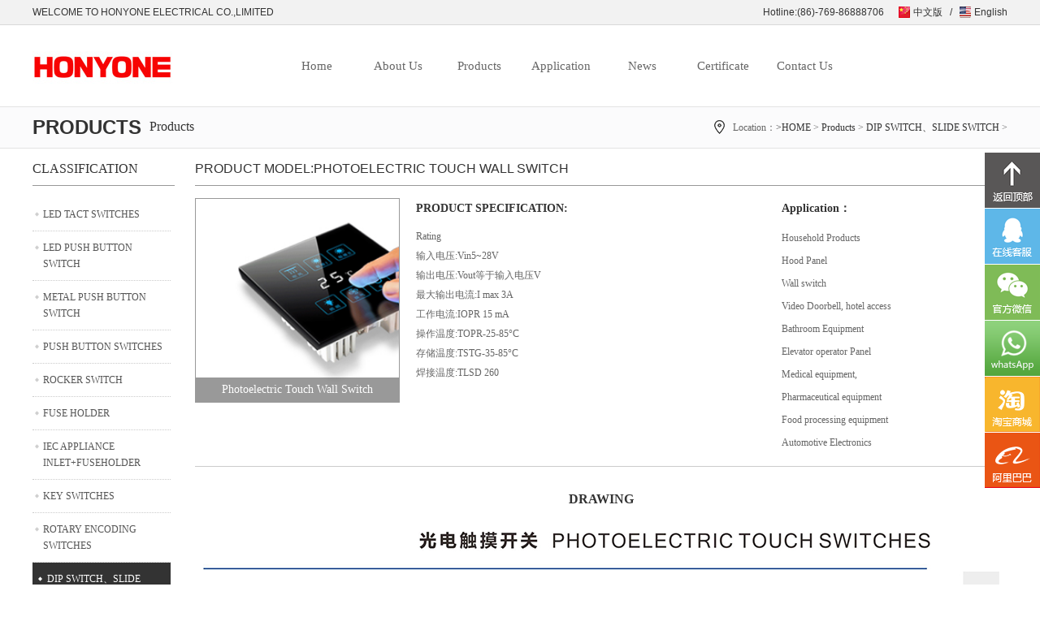

--- FILE ---
content_type: text/html
request_url: http://www.honyone.com/en/products/show_1068.html
body_size: 4936
content:
<!DOCTYPE html PUBLIC "-//W3C//DTD XHTML 1.0 Transitional//EN" "http://www.w3.org/TR/xhtml1/DTD/xhtml1-transitional.dtd">
<html xmlns="http://www.w3.org/1999/xhtml">
<head>
<meta http-equiv="Content-Type" content="text/html; charset=utf-8" />
<title>HONYONE，PHOTOELECTRIC  TOUCH  SWITCH，HONYONE PHOTOELECTRIC  TOUCH  SWITCH</title>
<meta name="keywords" content="HONYONE，PHOTOELECTRIC  TOUCH  SWITCH，HONYONE PHOTOELECTRIC  TOUCH  SWITCH,C5"  />
<meta name="description" content="Honyone  Precision Electronics Co., Ltd. has accumulated more than 20 years of switch manufacturing experience, professional customization, with light touch switch, with light button switch, metal button switch, rocker switch, fuse holder All products have passed UL.VDE.CQC quality certification, the group includes Huizhou Hongyuan Electric Appliance Co., Ltd. (production base), Hong Kong Honyone International Limited, its own mold manufacturing department, injection department, Metal stamping Department, assembly testing Department, product laboratory department, employees exceed 300 people, with a number of patents at home and abroad" /><link href="../css/css.css" rel="stylesheet" type="text/css" />
<link href="../css/kefu.css" rel="stylesheet" type="text/css" />

<!--二级导航-->
<link href="../css/daohang.css" rel="stylesheet" type="text/css" />
<script type="text/javascript" src="../js/jquery.min.js"></script>
<script type="text/javascript" src="../js/slide.js"></script>
<!--二级导航-->

<style type="text/css">
<!--
-->
</style>

















<!-- honyone.com Baidu tongji analytics -->
<script>
var _hmt = _hmt || [];
(function() {
var hm = document.createElement("script");
hm.src = "https://hm.baidu.com/hm.js?1e71659c4a4a843f97ed31f12a6d42eb";
var s = document.getElementsByTagName("script")[0];
s.parentNode.insertBefore(hm, s);
})();
</script>

















</head>

<body topmargin="0" oncontextmenu="return false" ondragstart="return false" onselectstart ="return false" onselect="document.selection.empty()" oncopy="document.selection.empty()" onbeforecopy="return false" onmouseup="document.selection.empty()" >
<div id="top0">
    <div class="cen">
      <span style="float:left">WELCOME TO HONYONE ELECTRICAL CO.,LIMITED</span>
      <span style="float:right">Hotline:(86)-769-86888706&nbsp;&nbsp;&nbsp;&nbsp;&nbsp;&nbsp;<a href="/">中文版</a>&nbsp;&nbsp;/&nbsp;&nbsp;<a href="../../en/home/index.html">English</a></span>
    </div>
</div>
<div id="top">
<div id="menu">
    <ul id="nav">
    <li class="mainlevel" id="mainlevel_01"><a href="../home/index.html" class="m1">Home</a></li>
    
    <li class="mainlevel" id="mainlevel_02"><a href="../about/index.html" class="m2">About Us</a>
      <ul id="sub_02">
      			<li><a title="Company Profile" href="../about/aboutus.html"><span style=" position:relative;">Company Profile</span></a></li>
				<li><a title="COPRATE CULTURE" href="../about/culture.html"><span style=" position:relative;">COPRATE CULTURE</span></a></li>
				<li><a title="Development" href="../about/development.html"><span style=" position:relative;">Development</span></a></li>
				<li><a title="Promotional video" href="../about/video.html"><span style=" position:relative;">Promotional video</span></a></li>
		        <li><a href="../factory/index.html"><span style=" position:relative;">Factory</span></a></li>
      </ul>
    </li>
    
    
    <li class="mainlevel" id="mainlevel_03"><a href="../products/index.html" class="m3">Products</a>
      <ul id="sub_03">
      			<li><a href="../products/class_7_1.html"><span style=" position:relative;">LED TACT SWITCHES</span></a></li>
				<li><a href="../products/class_6_1.html"><span style=" position:relative;">LED PUSH BUTTON SWITCH</span></a></li>
				<li><a href="../products/class_5_1.html"><span style=" position:relative;">METAL PUSH BUTTON SWITCH</span></a></li>
				<li><a href="../products/class_1_1.html"><span style=" position:relative;">PUSH BUTTON SWITCHES</span></a></li>
				<li><a href="../products/class_3_1.html"><span style=" position:relative;">ROCKER SWITCH</span></a></li>
				<li><a href="../products/class_8_1.html"><span style=" position:relative;">FUSE HOLDER</span></a></li>
				<li><a href="../products/class_13_1.html"><span style=" position:relative;">IEC APPLIANCE INLET+FUSEHOLDER</span></a></li>
				<li><a href="../products/class_14_1.html"><span style=" position:relative;">KEY SWITCHES</span></a></li>
				<li><a href="../products/class_4_1.html"><span style=" position:relative;">ROTARY ENCODING SWITCHES</span></a></li>
				<li><a href="../products/class_2_1.html"><span style=" position:relative;">DIP SWITCH、SLIDE SWITCH</span></a></li>
				<li><a href="../products/class_11_1.html"><span style=" position:relative;">MICRO SWITCHES</span></a></li>
				<li><a href="../products/class_12_1.html"><span style=" position:relative;">TOGGLE SWITCHES</span></a></li>
		      </ul>
    </li>
    

    <li class="mainlevel" id="mainlevel_04"><a href="../application/index.html" class="m4">Application</a>
      <ul id="sub_04">
      			<li><a title="NEW ENERGY VEHICLES AND ELECTRIC MOPED VEHICLES" href="../application/xinnenyuanqichehezidongzhuliche.html"><span style=" position:relative;">NEW ENERGY VEHICLES AND ELECTRIC MOPED VEHICLES</span></a><i></i></li>
				<li><a title="Electronic control handle for construction machinery" href="../application/gongchengjixiediankongshoubing.html"><span style=" position:relative;">Electronic control handle for construction machinery</span></a><i></i></li>
				<li><a title="ENERGY STORAGE SYSTEM AND OUTDOOR POWER SUPPLY" href="../application/guangfuhechunenshebei.html"><span style=" position:relative;">ENERGY STORAGE SYSTEM AND OUTDOOR POWER SUPPLY</span></a><i></i></li>
				<li><a title="MEDICAL APPLICATIONS" href="../application/yiliaoshebeikaiguan.html"><span style=" position:relative;">MEDICAL APPLICATIONS</span></a><i></i></li>
				<li><a title="HOUSEHOLD ELECTRICAL APPLIANCE" href="../application/jiayongdianqi.html"><span style=" position:relative;">HOUSEHOLD ELECTRICAL APPLIANCE</span></a><i></i></li>
				<li><a title="TEACHING RECORDING BROADCASTING SYSTEM" href="../application/Teaching.html"><span style=" position:relative;">TEACHING RECORDING BROADCASTING SYSTEM</span></a><i></i></li>
				<li><a title="AOTOMATIC AND ROBOT" href="../application/zidonghuayujiqiren.html"><span style=" position:relative;">AOTOMATIC AND ROBOT</span></a><i></i></li>
				<li><a title="STAGE LIGHTING AND AUDIO" href="../application/Stage Lighting and audio.html"><span style=" position:relative;">STAGE LIGHTING AND AUDIO</span></a><i></i></li>
				<li><a title="LARGE-SCREEN VIDEO CONROLLER" href="../application/ LARGE SCREEN.html"><span style=" position:relative;">LARGE-SCREEN VIDEO CONROLLER</span></a><i></i></li>
				<li><a title="UAV CONTROL SYSTEM" href="../application/UAV.html"><span style=" position:relative;">UAV CONTROL SYSTEM</span></a><i></i></li>
				<li><a title="AEROSPACE ELECTRONICS " href="../application/Aerospace Electronics.html"><span style=" position:relative;">AEROSPACE ELECTRONICS </span></a><i></i></li>
				<li><a title="RAIL TRANSIT" href="../application/Rail.html"><span style=" position:relative;">RAIL TRANSIT</span></a><i></i></li>
				<li><a title="SHIP YACHT" href="../application/ SHIP.html"><span style=" position:relative;">SHIP YACHT</span></a><i></i></li>
		      </ul>
    </li>
    
         
    <li class="mainlevel" id="mainlevel_05"><a href="../news/index.html" class="m5">News</a>
      <ul id="sub_05">
      			<li><a href="../news/index_1_1.html"><span style=" position:relative;">Company news</span></a></li>
				<li><a href="../news/index_2_1.html"><span style=" position:relative;">Industry information</span></a></li>
		      </ul>
    </li>
    
    <li class="mainlevel" id="mainlevel_06"><a href="../certificate/index.html" class="m6">Certificate</a>
      <ul id="sub_06">
        		<li><a href="../certificate/index_1_1.html"><span style=" position:relative;">Qualification</span></a></li>
				<li><a href="../certificate/index_2_1.html"><span style=" position:relative;">Patent certificate</span></a></li>
		      </ul>
    </li>
        
    <li class="mainlevel" id="mainlevel_08"><a href="../contact/index.html" class="m8">Contact Us</a>
      <ul id="sub_08">
        		<li><a title="Contact" href="../contact/contact.html"><span style=" position:relative;">Contact</span></a></li>
		      </ul>
    </li>
    <!--
    <li class="yuyan"><a href="/">CHINESE</a></li>
    -->
   	<div class="clear"></div>
</ul>
</div>
</div>


<div id="k72">
  <div class="cen">
    <div class="wz_left">
      <div class="left_title_yw">Products</div>
      <div class="left_title_zw">Products</div>
    </div>
    <div class="wz_right">Location：<a href="/">>HOME</a>&nbsp;>&nbsp;<a href="../products/index.html">Products</a>&nbsp;>&nbsp;<a href='../products/class_2_1.html'>DIP SWITCH、SLIDE SWITCH</a> > </div>
  </div>
</div>

<div id="ny">
  <div class="ny_left">
    <div class="left_title_zw">CLASSIFICATION</div>
      <ul>
        		<li><a href="../products/class_7_1.html" >LED TACT SWITCHES</a></li>
				<li><a href="../products/class_6_1.html" >LED PUSH BUTTON SWITCH</a></li>
				<li><a href="../products/class_5_1.html" >METAL PUSH BUTTON SWITCH</a></li>
				<li><a href="../products/class_1_1.html" >PUSH BUTTON SWITCHES</a></li>
				<li><a href="../products/class_3_1.html" >ROCKER SWITCH</a></li>
				<li><a href="../products/class_8_1.html" >FUSE HOLDER</a></li>
				<li><a href="../products/class_13_1.html" >IEC APPLIANCE INLET+FUSEHOLDER</a></li>
				<li><a href="../products/class_14_1.html" >KEY SWITCHES</a></li>
				<li><a href="../products/class_4_1.html" >ROTARY ENCODING SWITCHES</a></li>
				<li><a href="../products/class_2_1.html" class='aaa'>DIP SWITCH、SLIDE SWITCH</a></li>
				<li><a href="../products/class_11_1.html" >MICRO SWITCHES</a></li>
				<li><a href="../products/class_12_1.html" >TOGGLE SWITCHES</a></li>
		      </ul>      
  </div>
  
  <div class="ny_right" style="padding-bottom:20px; padding-top:15px;">
    <div class="cpny_t">PRODUCT MODEL:Photoelectric Touch Wall Switch</div>  
    <div class="cpny_left"><img src="../../wl_upload/products/1533956038.jpg" width="230" height="230" /><div class="mz">Photoelectric Touch Wall Switch</div></div> 
    <div class="cpny_right">
      <div class="guige">PRODUCT SPECIFICATION:</div>
      <div class="guige_text">
        <div>Rating</div>
<div>输入电压:Vin5~28V</div>
<div>输出电压:Vout等于输入电压V</div>
<div>最大输出电流:I max 3A</div>
<div>工作电流:IOPR 15 mA</div>
<div>操作温度:TOPR-25-85°C</div>
<div>存储温度:TSTG-35-85°C</div>
<div>焊接温度:TLSD 260</div>
      </div>
    </div>
    <div class="cpny_right" style="width:278px; float:right;">
    <div class="guige">Application：</div>
    <div>Household Products</div>
<div>Hood Panel</div>
<div>Wall switch</div>
<div>Video Doorbell, hotel access</div>
<div>Bathroom Equipment</div>
<div>Elevator operator Panel</div>
<div>Medical equipment,</div>
<div>Pharmaceutical equipment</div>
<div>Food processing equipment</div>
<div>Automotive Electronics</div>
</div>
    <div class="clr"></div>
    <div class="cpny_cen">
      <div class="cpny_cen_t">DRAWING</div>
      <div style="text-align:center;"><img src="http://www.honyone.com/wl_upload/UploadFile/20180811100828_10544.jpg" alt="" border="0" style="text-align:start;" /></div>
      <div class="clr"></div>
      
    </div>
    <div class="cpny_cen">
      <div class="cpny_cen_t">ORDER CODING DIAGRAM</div>
            <div class="clr"></div>
    </div>
  </div>
  <div class="clr"></div>
</div>

<div id="k5">
  <div class="cen">
    <div class="f1">      <div class="f_text"><span style=" font-size:14px; font-weight:normal;">Hotline:</span><br />(86)-769-86888706</div>
      <div class="f_box">
        <div class="b_1"><a href="https://shop387053815.taobao.com/" target="_blank">TaoBao</a></div>
        <div class="b_2"><a href="https://honyone.1688.com/" target="_blank">Alibaba</a></div>
        <div class="b_3"><a href="http://www.globalsources.com/honyone.co" target="_blank">Global Sources</a></div>
        <div class="clr"></div>
      </div>
      <div class="f_box2">WeChat</div>
      <div class="f_box3">WhatsApp</div>
      <div class="clr"></div>
    </div>
    <div class="f2">
      <div class="f_t">MENU</div>
      <ul>
        <li><a href="../home/index.html">HOME</a></li>
        <li><a href="../about/index.html">ABOUT US</a></li>
        <li><a href="../products/index.html">PRODUCTS</a></li>
        <li><a href="../application/index.html">APPLICATION</a></li>
        <li><a href="../news/index.html">NEWS</a></li>
        <li><a href="../certificate/index.html">CERTIFICATE</a></li>
        <li><a href="../contact/index.html">CONTACT US</a></li>
        <div class="clr"></div>
      </ul>
    </div>
    <div class="f2">
      <div class="f_t">PRODUCTS</div>
      <ul>
      			<li><a href="../products/class_7_1.html">LED TACT SWITCHES</a></li>
				<li><a href="../products/class_6_1.html">LED PUSH BUTTON SWITCH</a></li>
				<li><a href="../products/class_5_1.html">METAL PUSH BUTTON SWITCH</a></li>
				<li><a href="../products/class_1_1.html">PUSH BUTTON SWITCHES</a></li>
				<li><a href="../products/class_3_1.html">ROCKER SWITCH</a></li>
				<li><a href="../products/class_8_1.html">FUSE HOLDER</a></li>
				<li><a href="../products/class_13_1.html">IEC APPLIANCE INLET+FUSEHOLDER</a></li>
				<li><a href="../products/class_14_1.html">KEY SWITCHES</a></li>
				<li><a href="../products/class_4_1.html">ROTARY ENCODING SWITCHES</a></li>
				<li><a href="../products/class_2_1.html">DIP SWITCH、SLIDE SWITCH</a></li>
				<li><a href="../products/class_11_1.html">MICRO SWITCHES</a></li>
				<li><a href="../products/class_12_1.html">TOGGLE SWITCHES</a></li>
		        <div class="clr"></div>
      </ul>
    </div>
    <div class="f3">
      <div class="f_t">NEWS</div>
      <ul>
              <li>2024-07-03<br /><a title="HONYONE Invitation to Shanghai Electronics Fair in Munich, July 2024" href="../news/show_53.html">HONYONE Invitation to Shanghai Electronics Fair in Munich, J...</a></li>
                <li>2024-05-17<br /><a title="HONYONE new stainless steel waterproof rocker switches released" href="../news/show_52.html">HONYONE new stainless steel waterproof rocker switches relea...</a></li>
                <li>2024-04-02<br /><a title="Meet with us at AsiaWorld-Expo,Hong Kong SAR" href="../news/show_51.html">Meet with us at AsiaWorld-Expo,Hong Kong SAR</a></li>
                <li>2024-01-31<br /><a title="Holiday Announcement of 2024 Spring Festival" href="../news/show_50.html">Holiday Announcement of 2024 Spring Festival</a></li>
                <li>2024-01-29<br /><a title="HONYONE PAM 20A High current dual waterproof metal switch provides security for your equipment" href="../news/show_49.html">HONYONE PAM 20A High current dual waterproof metal switch pr...</a></li>
                <li>2023-11-24<br /><a title="Honyone pushbutton switches used in musical instrument equipment." href="../news/show_48.html">Honyone pushbutton switches used in musical instrument equip...</a></li>
                <div class="clr"></div>
      </ul>
    </div>
    <div class="clr"></div>
  </div>
</div>

<div id="k6">
  <div class="cen">
    <div class="left"><a target="_blank" title="51la网站统计" href="https://v6.51.la/land/KWHf8E3iXecgkbH5"><img src="http://www.honyone.com/cn/images/1-2.png"></a ><span style="float:left">LINKS:</span><u><a href="https://www.nkkswitches.com.cn/" target="_blank">NKK SWITCH</a></u> <u><a href="http://WWW.CANAL.COM.TW" target="_blank">CANAL SWITCH</a></u></div>
    <div class="right">HONYONE ELECTRICAL CO.,LTD&nbsp; ALL RIGHTS RESERVED： <img src="http://www.honyone.com/cn/images/batb.png" width="15" height="17" title="" align="" /> <a href="http://beian.miit.gov.cn" target="_blank">粤ICP备2024280825号</a> <a href="http://beian.miit.gov.cn" rel="noreferrer" target="_blank">粤公网安备44190002008026</a></div>
    <div class="clr"></div>
  </div>
</div>

<!--kefu-->

<div class="gr_kefu">
	<ul>
		<li class="kf5">
			<a href="javascript:goTop();" class="sidetop"><img src="../images/kf_5.png" /></a>
		</li>
		<li class="kf1">

			<div class="sidebox"><u></u>

				<div class="kf_qq">
                        <div class="kf_1"></div>
                        <div class="kf_2">
                                                    <a target="_blank" href="http://wpa.qq.com/msgrd?v=3&uin=2850136890&site=qq&menu=yes" rel="nofollow">Richard</a>
						                            <a target="_blank" href="http://wpa.qq.com/msgrd?v=3&uin=2850136893&site=qq&menu=yes" rel="nofollow">Vicky</a>
						                                          <div class="clr"></div>
                        </div>   
                        <div class="kf_3"></div>            

			  </div>
			</div>

		</li>

		<li class="kf2">
			<a href="javascript:void(0);">
				<div class="sidebox"><u></u>

					<div class="kf_wx">

						<img width="228" height="228" src="../images/ewm.jpg" /></div>
				</div>
			</a>
		</li>
        <li class="kf6">
			<a href="javascript:void(0);">
				<div class="sidebox"><u></u>

					<div class="kf_whats">

						</div>
				</div>
			</a>
		</li>
		<li class="kf3">
			<a href="https://shop387053815.taobao.com/" target="_blank">
				<div class="sidebox sidebox3"><u></u><span>TaoBao</span></div>
			</a>
		</li>
		<li class="kf4">
			<a href="https://honyone.1688.com/" target="_blank">
				<div class="sidebox"><u></u><span>Alibaba</span></div>
			</a>
		</li>

	</ul>
</div>

















<!-- honyone.com Baidu tongji analytics -->
<script>
var _hmt = _hmt || [];
(function() {
var hm = document.createElement("script");
hm.src = "https://hm.baidu.com/hm.js?1e71659c4a4a843f97ed31f12a6d42eb";
var s = document.getElementsByTagName("script")[0];
s.parentNode.insertBefore(hm, s);
})();
</script>

















<script charset="UTF-8" id="LA_COLLECT" src="//sdk.51.la/js-sdk-pro.min.js"></script>
<script>LA.init({id:"KWHf8E3iXecgkbH5",ck:"KWHf8E3iXecgkbH5"})</script>
<script type="text/javascript">
	$(document).ready(function() {
		$(".gr_kefu .kf4,.gr_kefu .kf3").hover(function() {
			$(this).find(".sidebox").stop().animate({
				"width": "180px"
			}, 160);
			$(this).find(".sidebox3").stop().animate({
				"width": "180px"
			}, 160);
		}, function() {
			$(this).find(".sidebox").stop().animate({
				"width": "68px"
			}, 160);
		});
		$('.gr_kefu .kf6').hover(function() {
			$(this).find('.kf_whats').fadeIn();
		}, function() {
			$(this).find('.kf_whats').fadeOut();
		});
		$('.gr_kefu .kf2').hover(function() {
			$(this).find('.kf_wx').fadeIn();
		}, function() {
			$(this).find('.kf_wx').fadeOut();
		});
		$('.gr_kefu .kf1').hover(function() {
			$(this).find('.kf_qq').fadeIn();
		}, function() {
			$(this).find('.kf_qq').fadeOut();
		});
	});
	//回到顶部
	function goTop() {
		$('html,body').animate({
			'scrollTop': 0
		}, 600);
	}
</script>
<!--kefu-->


<script type=text/javascript src=//s.union.360.cn/274016.js async defer></script>
</body>
</html>


--- FILE ---
content_type: text/css
request_url: http://www.honyone.com/en/css/css.css
body_size: 4377
content:
@charset "utf-8";
body {
	font-family: Arial, Helvetica, sans-serif;
	font-size: 12px;
	line-height: 1.5;
	padding: 0px;
	margin-top: 0px;
	margin-right: auto;
	margin-bottom: 0px;
	margin-left: auto;
	background-color: #FFF;
	height: auto;
	min-width:1200px;
}
*{
    -webkit-touch-callout: none;
	-webkit-user-select: none;
	-khtml-user-select: none;
    -moz-user-select: none;
    -ms-user-select: none;
    user-select: none;
}
.clr {
	clear: both;
}
.clr2 {
	clear: both;
	border-bottom-width: 1px;
	border-bottom-style: solid;
	border-bottom-color: #999;
	height: 20px;
	margin-bottom: 30px;
}
a {
	text-decoration: none;
	color: #666;
}
a:hover {
	color: #333333;
}

p, dd, dt, dl, li, ul {
	font-size: 12px;
	font-weight: normal;
	font-variant: normal;
	margin: 0px;
	padding: 0px;
	list-style-type: none;
}
#top0 {
	height: 30px;
	width: 100%;
	background-color: #f2f2f2;
	font-size:12px;
	line-height:30px;
	color:#333333;
	border-bottom:1px solid #d9d9d9;
}


#top0 a:first-child {
	color: #333333;
	height:26px;
	background-image: url(../images/cn01.jpg);
	background-repeat:no-repeat;
	background-position:center left;
	padding-left:18px;
	padding-right:3px;
}

#top0 a:nth-child(2) {
	color: #333333;
	height:26px;
	background-image: url(../images/en01.jpg);
	background-repeat:no-repeat;
	background-position:center left;
	padding-left:18px;
	margin-left:3px;
}

#top0 a:hover {
	text-decoration:underline;
}




#top {
	height: 100px;
	width: 100%;
	border-bottom-width: 1px;
	border-bottom-style: solid;
	border-bottom-color: #e3e3e3;
}

#menu {
	height: 100px;
	width: 1200px;
	margin-right: auto;
	margin-left: auto;
	background-image: url(../images/index_02.jpg);
	background-repeat: no-repeat;
	background-position: left center;
}
#banner {
	height: 550px;
	width: 100%;
}
.cen {
	clear: both;
	height: auto;
	width: 1200px;
	margin-right: auto;
	margin-left: auto;
}

#k1 {
	height: auto;
	width: 100%;
	background-color: #fcfdfd;
	background-image: url(../images/x.jpg);
	background-repeat: repeat-x;
	background-position: bottom;
}

.cen2 {
	clear: both;
	height: auto;
	width: 1200px;
	margin-right: auto;
	margin-left: auto;
	border-right-width: 1px;
	border-right-style: solid;
	border-right-color: #e3e3e3;
	position: relative;
}
#k1 .cen2 .ben {
	height: 148px;
	width: 299px;
	border-bottom-width: 1px;
	border-left-width: 1px;
	border-bottom-style: solid;
	border-left-style: solid;
	border-bottom-color: #e3e3e3;
	border-left-color: #e3e3e3;
	float: left;
}
#k1 .cen2 .ben img  {
	border-top-style: none;
	border-right-style: none;
	border-bottom-style: none;
	border-left-style: none;
	display: block;
	height: 148px;
	width: 299px;
}

#ben_more {
	position:absolute;
	left:50%;
	width:140px;
	height:35px;
	z-index:1001;
	bottom: -18px;
	margin-left: -70px;
	background-color: #FDFDFD;
	border: 1px solid #e3e3e4;
	font-family: "微软雅黑";
	font-size: 12px;
	line-height: 35px;
	text-align: center;
}
#k1 .cen2 #ben_more a {
	display: block;
	color: #9b9b9b;
}
#k1 .cen2 #ben_more a:hover {
	color: #666;
}
#k2 {
	height: 376px;
	width: 1200px;
	padding-top: 70px;
	margin-right: auto;
	margin-left: auto;
	padding-bottom: 50px;
}
#k2 .lingyu {
	float: left;
	width: 433px;
	height: 376px;
	font-family: "微软雅黑";
}
.title {
	height: 50px;
	width: 100%;
	padding-bottom: 30px;
}
.title .t_en {
	font-family: Arial, Helvetica, sans-serif;
	font-size: 28px;
	line-height: 28px;
	font-weight: bold;
	height: 28px;
	width: 100%;
	text-transform: uppercase;
	color: #333333;
}
.title .t_cn {
	font-family: "微软雅黑";
	font-size: 16px;
	line-height: 18px;
	color: #333;
	padding-top: 4px;
	height: 18px;
	width: 100%;
}
#k2 .lingyu ul {
	height: 278px;
	overflow: hidden;
}
#k2 .lingyu ul li {
	height: 32px;
	width: 216px;
	float: left;
	font-size: 14px;
	line-height: 32px;
	overflow: hidden;
}
#k2 .lingyu ul li a {
	background-image: url(../images/dian.png);
	background-repeat: no-repeat;
	background-position: left 14px;
	display: block;
	text-indent: 13px;
}
#k2 .lingyu ul li a:hover {
	background-image: url(../images/dian_a.png);
	text-indent: 18px;
	background-position: 5px 14px;
}
#sy_more {
	width: 85px;
	height: 18px;
	font-size: 12px;
	line-height: 18px;
}
#sy_more a {
	color: #999;
}
#sy_more a:hover {
	color: #666;
}
#k3 {
	height: 287px;
	width: 00100%;

	padding-top: 50px;
	padding-bottom: 50px;
	margin-right: auto;
	margin-left: auto;
	background-color: #fcfdfd;
	font-family: "微软雅黑";
}
#k3 .cen .shipin {
	height: 287px;
	width: 431px;
	float: left;
	padding-right: 35px;
}
#k3 .cen .shipin img {
	width:100%;
	height:100%;
	object-fit: cover;
}
#k3 .cen .xinwen {
	height: 287px;
	width: 734px;
	float: left;
}
#k3 .cen .xinwen ul {
}
#k3 .cen .xinwen ul li {
	font-size: 14px;
	line-height: 34px;
	height: 34px;
	width: 734px;
	border-bottom-width: 1px;
	border-bottom-style: dashed;
	border-bottom-color: #eee;
}
#k3 .cen .xinwen ul li #xw_left {
	height: 34px;
	width: 604px;
	float: left;
	overflow: hidden;
}
#k3 .cen .xinwen ul li #xw_left a:hover {
	padding-left: 5px;
}

#k3 .cen .xinwen ul li #xw_right {
	float: right;
	width: 120px;
	height: 34px;
	text-align: right;
	color: #CCC;
}
#k4 {
	height: auto;
	width: 1218px;
	margin-right: auto;
	margin-left: auto;
	padding-top: 50px;
	padding-bottom: 50px;
}
#k4 .hidden {
	width: 1218px;
	overflow: hidden;
}
	.hidden{ display: none;}
	.logo{
	width: 1218px;
	height: auto;
	overflow: hidden;
	text-align: left;
	background:#fff;
	margin-right: auto;
	margin-left: auto;
}
	.logo ul.list{overflow: hidden;}
	.logo ul.list li{
	height: 91px;
	width: 154px;
	border: 3px solid #f5f5f5;
	float: left;
	margin: 7px;
}
.logo ul.list li:hover {
	border: 3px solid #333333;
}

	.logo ul.list li img{
	width: 98%;
	height: 98%;
	padding: 1%;
}
.logo ul.list li:hover img {
	width: 100%;
	height: 100%;
	padding: 0px;
}


	.logo ul.list p{text-align: center;padding: 10px;}
#k5 {
	background-color: #393939;
	width: 100%;
	height: auto;
	min-height:245px;
	padding-top: 30px;
	padding-bottom: 30px;
	font-family: "微软雅黑";
	border-top-width: 1px;
	border-top-style: solid;
	border-top-color: #e3e3e4;
}
#k5 .cen {
    display: flex;
}


#k5 .cen .f1 {
	float: left;
	height: auto;
	width: 455px;
	background-image: url(../images/about_08.jpg);
	background-repeat: no-repeat;
	background-position: 270px 0px;
}
#k5 .cen .f1 .f_text {
	height: 40px;
	font-size: 16px;
	line-height: 20px;
	color: #ffffff;
	background-image: url(../images/about_12.jpg);
	background-repeat: no-repeat;
	background-position: left top;
	padding-left: 50px;
	padding-top: 15px;
	padding-bottom: 20px;
	font-weight: bold;
}
#k5 .cen .f1 .f_box {
	width: 270px;
	height: auto;
	float: left;
}
#k5 .cen .f1 .f_box .b_1  {
	height: 38px;
	width: 235px;
	border: 1px solid #fff;
	margin-bottom: 9px;
	float: left;
	background-image: url(../images/about_21.png);
	background-repeat: no-repeat;
	background-position: 208px center;
	font-size: 14px;
	line-height: 38px;
	background-color:#fff;
}
#k5 .cen .f1 .f_box .b_1:hover {
	height: 38px;
	width: 235px;
	margin-bottom: 9px;
	float: left;
	font-size: 14px;
	line-height: 38px;
}

#k5 .cen .f1 .f_box .b_1 a  {
	display: block;
	color: #666;
	padding-left: 48px;
	background-image: url(../images/about_17.png);
	background-repeat: no-repeat;
	background-position: left center;
}
#k5 .cen .f1 .f_box .b_1 a:hover {
	color: #0061ab;
	font-weight:bold;
}
#k5 .cen .f1 .f_box .b_2  {
	height: 38px;
	width: 235px;
	border: 1px solid #fff;
	margin-bottom: 9px;
	float: left;
	background-image: url(../images/about_21.png);
	background-repeat: no-repeat;
	background-position: 208px center;
	font-size: 14px;
	line-height: 38px;
	background-color:#fff;
}
#k5 .cen .f1 .f_box .b_2:hover {
	height: 38px;
	width: 235px;
	margin-bottom: 9px;
	float: left;
	font-size: 14px;
	line-height: 38px;
}

#k5 .cen .f1 .f_box .b_2 a  {
	display: block;
	color: #666;
	padding-left: 48px;
	background-image: url(../images/about_26.png);
	background-repeat: no-repeat;
	background-position: left center;
}
#k5 .cen .f1 .f_box .b_2 a:hover {
	display: block;
	color: #0061ab;
	font-weight:bold;
}
#k5 .cen .f1 .f_box .b_3  {
	height: 38px;
	width: 235px;
	border: 1px solid #fff;
	margin-bottom: 9px;
	float: left;
	background-image: url(../images/about_21.png);
	background-repeat: no-repeat;
	background-position: 208px center;
	font-size: 14px;
	line-height: 38px;
	background-color:#fff;
}
#k5 .cen .f1 .f_box .b_3:hover {
	height: 38px;
	width: 235px;
	margin-bottom: 9px;
	float: left;
	font-size: 14px;
	line-height: 38px;
}

#k5 .cen .f1 .f_box .b_3 a  {
	display: block;
	color: #666;
	padding-left: 48px;
	background-image: url(../images/about_28.png);
	background-repeat: no-repeat;
	background-position: left center;
}
#k5 .cen .f1 .f_box .b_3 a:hover {
	display: block;
	color: #0061ab;
	font-weight:bold;
}
#k5 .cen .f1 .f_box2 {
    float: left;
    width: 160px;
    font-size: 12px;
    background-image: url(../images/gfwx.jpg);
    background-repeat: no-repeat;
    background-position: center top;
    padding-top: 95px;
    padding-bottom: 10px;
    margin-top: 20px;
    color: #fff;
    text-align: center;
}
#k5 .cen .f1 .f_box3 {
    float: left;
    width: 160px;
    font-size: 12px;
    background-image: url(../images/whatsApp.jpg);
    background-repeat: no-repeat;
    background-position: center top;
    padding-top: 95px;
    color: #fff;
    text-align: center;
}
#k5 .cen .f2 {
	float: left;
	height: auto;
	width: 160px;
	background-image: url(../images/about_10.png);
	background-repeat: repeat-y;
	background-position: left top;
	padding-left: 40px;
}
#k5 .cen .f_t  {
	height: 40px;
	width: 100%;
	font-size: 16px;
	line-height: 40px;
	color: #fff;
	padding-top: 3px;
	font-weight: bold;
}
#k5 .cen .f2 ul {
	padding-bottom: 10px;
}
#k5 .cen .f2 ul li {
	height: 24px;
	width: 100%;
	font-size: 12px;
	line-height: 24px;
	float: left;
	overflow: hidden;
}
#k5 .cen .f2 ul li a {
	color: #fff;
	background-image: url(../images/about_32.jpg);
	background-repeat: no-repeat;
	background-position: left 12px;
	text-indent: 7px;
	display: block;
}

#k5 .cen .f3 {
	float: left;
	height: auto;
	width: 305px;
	background-image: url(../images/about_10.png);
	background-repeat: repeat-y;
	background-position: left top;
	padding-left: 40px;
}
#k5 .cen .f3 ul {
}
#k5 .cen .f3 ul li {
	height: 48px;
	width: 100%;
	float: left;
	overflow: hidden;
	color: #fff;
	font-size: 12px;
	line-height: 24px;
}
#k5 .cen .f3 ul li a {
	color: #fff;
}
#k5 a:hover {
	color: #ffffff;
	text-decoration:underline;
}








#k6 {
	height: auto;
	width: 100%;
	background-color: #222;
}
#k6 a {
	color: #fff;
}
#k6 a:hover {
	color: #fff;
	text-decoration: underline;
}

#k6 .cen .left {
	width: 40%;
	float: left;
	height: auto;
	font-size: 12px;
	line-height: 24px;
	color: #fff;
	padding-top: 13px;
	padding-bottom: 13px;
}
#k6 .cen .right {
	font-size: 12px;
	line-height: 25px;
	color: #fff;
	float: right;
	height: auto;
	width: 60%;
	padding-top: 13px;
	padding-bottom: 13px;
	text-align: right;
}
#k6 .cen .left a {
	width: auto;
	float: left;
	padding-right: 15px;
}
#banner2 {
	background-image: url(../images/001.jpg);
	height: 250px;
	width: 100%;
	background-repeat: no-repeat;
	background-position: center center;
}
#k7 {
	height: 60px;
	width: 100%;
	background-color: #fbfbfc;
	border-bottom-width: 1px;
	border-bottom-style: solid;
	border-bottom-color: #e3e3e4;
	font-family: "微软雅黑";
	font-size: 12px;
	line-height: 60px;
	color: #666;
}
#k7 .cen .wz_left {
	background-image: url(../images/about_05.jpg);
	background-repeat: no-repeat;
	background-position: left center;
	float: left;
	height: 60px;
	width: auto;
	padding-left: 25px;
	line-height: 60px;
}
#k7 .cen .wz_left a {
	color: #333;
}
#k7 .cen .wz_left a:hover {
	text-decoration: underline;
}
#k7 .cen .wz_right {
	float: right;
	height: 60px;
	width: auto;
}
#k7 .cen .wz_right a {
	color: #666;
}
#k7 .cen .wz_right a:hover {
	color: #666;
	text-decoration: underline;
}

#k72 {
	height: 30px;
	width: 100%;
	background-color: #fbfbfc;
	border-bottom-width: 1px;
	border-bottom-style: solid;
	border-bottom-color: #e3e3e4;
	font-family: "微软雅黑";
	font-size: 12px;
	line-height: 60px;
	color: #666;
	padding-top: 10px;
	padding-bottom: 10px;
}
#k72 .wz_left  {
	float: left;
	height: 30px;
	width: 500px;
	line-height: 60px;
}
#k72 .wz_left .left_title_yw  {
	font-family: Arial, Helvetica, sans-serif;
	font-size: 24px;
	line-height: 30px;
	color: #333333;
	height: 30px;
	width: auto;
	text-transform: uppercase;
	font-weight: bold;
	float: left;
}
#k72 .wz_left .left_title_zw  {
	font-family: "微软雅黑";
	font-size: 16px;
	line-height: 20px;
	color: #333;
	height: 20px;
	width: 150px;
	float: left;
	padding-top: 4px;
	padding-left: 10px;
}
#k72 .wz_left a  {
	color: #333;
}
#k72 .wz_left a:hover {
	text-decoration: underline;
}
#k72 .wz_right  {
	float: right;
	background-image: url(../images/about_05.jpg);
	background-repeat: no-repeat;
	background-position: left center;
	height: 30px;
	width: auto;
	padding-left: 25px;
	line-height: 30px;
}
#k72 .wz_right a  {
	color: #333;
}
#k72 .wz_right a:hover {
	color: #666;
	text-decoration: underline;
}



#ny {
	height: auto;
	width: 1200px;
	margin-right: auto;
	margin-left: auto;
	font-family: "微软雅黑";
}
#ny .ny_left {
	float: left;
	width: 175px;
	height: auto;
	background-color: #FFF;
	flex:1;
	padding-bottom: 20px;
}
#ny .ny_left .left_title_yw {
	font-family: Arial, Helvetica, sans-serif;
	font-size: 22px;
	line-height: 22px;
	color: #333333;
	height: auto;
	width: 100%;
	text-transform: uppercase;
	font-weight: bold;
	padding-top: 4px;
	padding-bottom: 4px;
}
#ny .ny_left .left_title_zw {
	font-family: "微软雅黑";
	font-size: 16px;
	line-height: 20px;
	color: #333;
	height: 20px;
	width: 100%;
	padding-bottom: 10px;
	padding-top: 15px;
	border-bottom-width: 1px;
	border-bottom-style: solid;
	border-bottom-color: #999;
}
#ny .ny_left ul {
	padding-top: 15px;
	width: 170px;
}
#ny .ny_left ul li {
	font-family: "微软雅黑";
	font-size: 12px;
}
#ny .ny_left ul li a {
	display: block;
	background-image: url(../images/dian.png);
	background-repeat: no-repeat;
	background-position: 3px 17px;
	padding-left: 13px;
	color: #555;
	border-bottom-width: 1px;
	border-bottom-style: dotted;
	border-bottom-color: #CBCBCB;
	line-height: 20px;
	padding-top: 10px;
	padding-bottom: 10px;
}
#ny .ny_left ul li a:hover {
	display: block;
	background-image: url(../images/dian_a2.png);
	background-repeat: no-repeat;
	background-position: 7px 17px;
	padding-left: 18px;
	color: #FFF;
	background-color: #333333;
	border-bottom-width: 1px;
	border-bottom-style: solid;
	border-bottom-color: #333333;
}
#ny .ny_left ul li .aaa {
	display: block;
	background-image: url(../images/dian_a2.png);
	background-repeat: no-repeat;
	background-position: 7px 17px;
	padding-left: 18px;
	color: #FFF;
	background-color: #333333;
	border-bottom-width: 1px;
	border-bottom-style: solid;
	border-bottom-color: #333333;
}


#ny .ny_left2 {
	width: 1200px;
	height: auto;
	margin-right: auto;
	margin-left: auto;
	padding-top: 35px;
}
#ny .ny_left2 ul {
	text-align: center;
}
#ny .ny_left2 ul li {
	height: 20px;
	font-family: "微软雅黑";
	font-size: 16px;
	line-height: 20px;
	display: inline-block;
	width: auto;
	padding-right: 30px;
	padding-left: 30px;
	border-left-width: 1px;
	border-left-style: dotted;
	border-left-color: #CCC;
	margin-bottom: 20px;
}
#ny .ny_left2 ul li:first-child {
	height: 20px;
	font-family: "微软雅黑";
	font-size: 16px;
	line-height: 20px;
	display: inline-block;
	width: auto;
	padding-right: 30px;
	padding-left: 30px;
	border-left-width: 1px;
	border-left-style: none;
	border-left-color: #CCC;
}

#ny .ny_left2 ul li a {
	display: block;
	color: #555;
}
#ny .ny_left2 ul li a:hover {
	display: block;
	color: #333333;
}
#ny .ny_left2 ul li .aaa {
	display: block;
	color: #333333;
}

#ny .ny_right {
	float: right;
	height: auto;
	width: 1000px;
	background-color: #FFF;
	overflow: hidden;
	font-family: "微软雅黑";
	font-size: 12px;
	line-height: 28px;
	color: #666;
	padding-top: 25px;
	padding-bottom: 25px;
	padding-left: 25px;
}

#ny .ny_right img {
	width: e-xpression(this.width > 1000 ? 1000: true);
	max-width: 1000px;
	height: auto;
	text-align: center;
}

#ny .ny_right2 {
	height: auto;
	width: 1200px;
	background-color: #FFF;
	overflow: hidden;
	font-family: "微软雅黑";
	font-size: 14px;
	line-height: 28px;
	color: #666;
	margin-right: auto;
	margin-left: auto;
	padding-top: 20px;
	padding-bottom: 20px;
}
#ny .ny_right2 img {
	width: e-xpression(this.width > 1200 ? 1200: true);
	max-width: 1200px;
	height: auto;
	text-align: center;
}
#ny .ny_right2 .ny_t {
	width: 100%;
	height: 35px;
	font-size: 16px;
	line-height: 16px;
	font-weight: bold;
	color: #666;
	text-align: center;
}
#ny .ny_right2 .gcxs {
	width: 100%;
	padding-bottom: 20px;
}
#ny .ny_right2 .gcxs li {
	margin-right: 20px;
	margin-bottom: 15px;
	height: 315px;
	width: 380px;
	padding: 0px;
	border-top-style: none;
	border-right-style: none;
	border-bottom-style: none;
	border-left-style: none;
	float: left;
}

#ny .ny_right2 .gcxs .pic {
	height: 265px;
	width: 360px;
	float: left;
	padding: 9px;
	border: 1px solid #E3E3E3;
}
#ny .ny_right2 .gcxs .pic:hover {
	height: 275px;
	width: 370px;
	float: left;
	padding: 4px;
	border: 1px solid #E3E3E3;
}
#ny .ny_right2 .gcxs .pic img {
	height: 100%;
	width: 100%;
}
#ny .ny_right2 .gcxs li .bt {
	height: 30px;
	width: 100%;
	float: left;
	font-size: 14px;
	line-height: 30px;
	color: #666;
	text-align: center;
}

#ny2 {
	height: auto;
	width: 100%;
	padding-top: 10px;
	padding-bottom: 10px;
}

#ny .cpli  {
	height: auto;
	width: 25%;
	position: relative;
	background-color: #CCC;
	float: left;
	box-sizing:border-box;
	-moz-box-sizing:border-box; /* Firefox */
	-webkit-box-sizing:border-box; /* Safari */
	border: 6px solid #FFF;
}
#ny .cpli img  {
	height: auto;
	width: 100%;
	box-sizing:border-box;
	-moz-box-sizing:border-box; /* Firefox */
	-webkit-box-sizing:border-box; /* Safari */
}
#ny   .cpli #mz{
	position:absolute;
	left:0px;
	width:100%;
	height:40px;
	z-index:1001;
	bottom: 0px;
	font-size: 16px;
	line-height: 40px;
	color: #333;
	text-align: center;
	background-color: #F2F2F2;
	font-weight: bold;
	box-sizing:border-box;
	-moz-box-sizing:border-box; /* Firefox */
	-webkit-box-sizing:border-box; /* Safari */
	border: 1px solid #CCC;
}
#ny .cpli:hover #mz {
	position:absolute;
	left:0px;
	width:100%;
	height:40px;
	z-index:1001;
	bottom: 0px;
	font-size: 16px;
	line-height: 40px;
	color: #891900;
	text-align: center;
	background-color: #F2F2F2;
}



#ny .ny_right #cp_t {
	height: 70px;
	width: 100%;
	background-image: url(../images/cp1.jpg);
	background-repeat: no-repeat;
	background-position: 6px center;
	border-bottom-width: 1px;
	border-bottom-style: solid;
	border-bottom-color: #999;
}

#ny .ny_right #cp_t .cp_t_zw {
	height: 16px;
	padding-left: 70px;
	line-height: 16px;
	color: #666;
	font-size: 16px;
	padding-top: 15px;
}

#ny .ny_right #cp_t .cp_t_yw {
	height: 20px;
	padding-left: 70px;
	line-height: 20px;
	color: #666;
	font-size: 20px;
	padding-top: 5px;
	font-family: Arial, Helvetica, sans-serif;
	text-transform: uppercase;
}
#ny .ny_right #cp_t0 {
	height: 20px;
	width: 100%;
	border-bottom-width: 1px;
	border-bottom-style: solid;
	border-bottom-color: #999;
	padding-bottom: 10px;
}
#ny .ny_right #cp_t0 .cp_t_zw {
	height: 16px;
	line-height: 16px;
	color: #666;
	font-size: 16px;
	padding-top: 15px;
}
#ny .ny_right #cp_t0 .cp_t_yw {
	height: 20px;
	line-height: 20px;
	color: #333;
	font-size: 16px;
	font-family: Arial, Helvetica, sans-serif;
	text-transform: uppercase;
}

#ny .ny_right .t2{
	background-image: url(../images/cp2.jpg)!important;
	background-position: 6px!important;
}
#ny .ny_right .t3{
	background-image: url(../images/cp3.jpg)!important;
	background-position: 0px!important;
}
#ny .ny_right .t4{
	background-image: url(../images/cp4.jpg)!important;
	background-position: 15px!important;
}
#ny .ny_right .t5{
	background-image: url(../images/cp5.jpg)!important;
	background-position: 6px!important;
}
#ny .ny_right .t6{
	background-image: url(../images/cp6.jpg)!important;
	background-position: 6px!important;
}
#ny .ny_right .t7{
	background-image: url(../images/cp7.jpg)!important;
	background-position: -5px!important;
}
#ny .ny_right .t8{
	background-image: url(../images/cp8.jpg)!important;
	background-position: 6px!important;
}

#ny .ny_right .cp {
	padding-top: 15px;
	padding-bottom: 20px;
}
#ny .ny_right .cp li {
	float: left;
	height: 230px;
	width: 230px;
	position: relative;
	margin-right: 15px;
	margin-bottom: 15px;
	border: 1px solid #CCC;
}
#ny .ny_right .cp li .pic {
	height: 230px;
	width: 230px;
}

#ny .ny_right .cp li .pic img {
	height: 100%;
	width: 100%;
	border-top-style: none;
	border-right-style: none;
	border-bottom-style: none;
	border-left-style: none;
}
#ny .ny_right .cp li .name {
	width: 230px;
	height: 24px;
	color: #333;
	text-align: center;
	font-size: 13px;
	line-height: 24px;
	position: absolute;
	bottom: 0px;
	background:rgba(0, 0, 0, 0.1) none repeat scroll 0 0 !important;/*实现FF背景透明，文字不透明*/
	filter:Alpha(opacity=40);
}
#ny .ny_right .cp li:hover .name {
	color: #891900;
	text-align: center;
	position: absolute;
	bottom: 0px;
	background:rgba(0, 0, 0, 0.1) none repeat scroll 0 0 !important;/*实现FF背景透明，文字不透明*/
}

#ny .ny_right .cpny_t {
	height: 20px;
	line-height: 20px;
	color: #333;
	font-size: 16px;
	font-family: Arial, Helvetica, sans-serif;
	text-transform: uppercase;
	width: 100%;
	border-bottom-width: 1px;
	border-bottom-style: solid;
	border-bottom-color: #999;
	padding-top: 0px;
	padding-bottom: 10px;
	margin-bottom: 15px;
}

#ny .ny_right .cpny_left {
	float: left;
	height: 250px;
	width: 250px;
	border: 1px solid #999;
	position: relative;
}
#ny .ny_right .cpny_left .mz {
	height: 30px;
	width: 250px;
	position: absolute;
	bottom: 0px;
	background:rgba(0, 0, 0, 0.4) none repeat scroll 0 0 !important;/*实现FF背景透明，文字不透明*/
	filter:Alpha(opacity=40);
	line-height: 30px;
	color: #FFF;
	text-align: center;
	font-size: 14px;
}

#ny .ny_right .cpny_left img {
	height: 250px;
	width: 250px;
}
#ny .ny_right .cpny_right {
	height: auto;
	width: 430px;
	float: left;
	padding-left: 20px;
}
#ny .ny_right .cpny_right .guige {
	width: 100%;
	height: 35px;
	font-size: 14px;
	line-height: 25px;
	color: #333;
	font-weight: bold;
}
#ny .ny_right .cpny_right .guige_text {
	font-size: 12px;
	line-height: 24px;
	height: auto;
	width: 100%;
}
#ny .ny_right .cpny_cen {
	padding-top: 15px;
	border-top-width: 1px;
	border-top-style: solid;
	border-top-color: #CCC;
	margin-top: 15px;
}
#ny .ny_right .cpny_cen .cpny_cen_t {
	height: 50px;
	width: 100%;
	font-size: 16px;
	line-height: 50px;
	font-weight: bold;
	padding-bottom: 15px;
	text-align: center;
	color: #333;
}
#ny .ny_right .cpny_cen .tbxz  {
	height: 37px;
	width: 100%;
	font-size: 12px;
	font-weight: normal;
	text-align: right;
	padding-bottom: 20px;
	padding-top: 20px;
}
#ny .ny_right .cpny_cen .tbxz a  {
	background-image: url(../images/xz.png);
	background-repeat: no-repeat;
	background-position: 3px center;
	display: block;
	width: 175px;
	float: right;
	height: 35px;
	line-height: 35px;
	border: 1px solid #CCC;
	text-align: left;
	text-indent: 35px;
	color: #666;
	font-weight: bold;
}
#ny .ny_right .cpny_cen .tbxz a:hover {
	background-image: url(../images/xz.png);
	background-repeat: no-repeat;
	background-position: 3px center;
	display: block;
	width: 195px;
	float: right;
	height: 35px;
	line-height: 35px;
	border: 1px solid #999;
	text-align: left;
	text-indent: 35px;
	color: #333;
	font-weight: bold;
}




#ny .ny_right .lyny_t {
	height: 40px;
	line-height: 30px;
	color: #666;
	font-size: 20px;
	font-family: "微软雅黑";
	width: 100%;
	border-bottom-width: 1px;
	border-bottom-style: solid;
	border-bottom-color: #999;
}
#ny .ny_right2 .lingyu {
	width: 100%;
}
#ny .ny_right2 .lingyu li {
	float: left;
	height: 150px;
	width: 1200px;
	padding-bottom: 20px;
}
#ny .ny_right2 .lingyu li .news_p {
	float: left;
	height: 150px;
	width: 230px;
}
#ny .ny_right2 .lingyu li .news_p img {
	height: 150px;
	width: 230px;
	border-top-style: none;
	border-right-style: none;
	border-bottom-style: none;
	border-left-style: none;
}
#ny .ny_right2 .lingyu li .news_bt {
	width: 930px;
	padding-left: 20px;
	float: left;
	height: 16px;
	font-size: 16px;
	line-height: 16px;
	color: #333;
	transition:0.3s;
	overflow: hidden;
	padding-right: 20px;
	padding-top: 10px;
	padding-bottom: 8px;
}
#ny .ny_right2 .lingyu li .news_bt a {
	color: #666;
}
#ny .ny_right2 .lingyu li .news_bt a:hover {
	color: #666;
	font-weight: bold;
}
#ny .ny_right2 .lingyu li .news_time {
	width: 930px;
	padding-left: 20px;
	float: left;
	height: 12px;
	font-family: "微软雅黑";
	font-size: 12px;
	line-height: 12px;
	color: #333333;
	padding-right: 20px;
	padding-bottom: 5px;
}
#ny .ny_right2 .lingyu li .news_jj {
	width: 930px;
	padding-left: 20px;
	float: left;
	height: 88px;
	font-family: "微软雅黑";
	font-size: 12px;
	line-height: 22px;
	color: #999;
	transition:0.3s;
	overflow: hidden;
	padding-right: 20px;
	padding-top: 5px;
}
#ny .ny_right2 .lingyu li .news_jj a {
	color: #999;
}
#ny .ny_right2 .lingyu li .news_jj a:hover {
	color: #888;
}
#ny .ny_right2 .lingyu .news {
	line-height: 40px;
	font-size: 14px;
	height: 40px;
	padding: 0px;
	margin: 0px;
	border-top-width: 1px;
	border-top-style: dashed;
	border-top-color: #E3E3E3;
}
#ny .ny_right2 .lingyu .news a {
	display: block;
}
#neiye_fanye {
	text-align: center;
	font-size: 14px;
	line-height: 40px;
	height: 40px;
	width: 928px;
	color: #666666;
	float: left;
	background-color: #FBFBFC;
	font-family: "微软雅黑";
	margin-top: 25px;
	border: 1px solid #E3E3E3;
}
#neiye_fanye a {
	color: #666666;
}
#neiye_fanye a:hover {
	text-decoration: underline;
}


#next {
	font-size: 14px;
	line-height: 40px;
	height: 40px;
	width: 100%;
	text-align: center;
	clear: both;
	color: #666666;
}
#next a {
	color: #787878;
}
#next a:hover {
	text-decoration: underline;
}


#fanhui {
	text-align: center;
	background-color: #e6e6e6;
	line-height: 40px;
	height: 40px;
	color: #666666;
	font-size: 14px;
	clear: both;
}
#fanhui a {
	color: #666666;
}
#fanhui a:hover {
	text-decoration: underline;
}
#ny .ny_right2 .news_neirong_title {
	height: 20px;
	width: 100%;
	font-family: "微软雅黑";
	font-size: 20px;
	line-height: 20px;
	text-align: center;
	padding-bottom: 5px;
	color: #333;
	padding-top: 10px;
}
#ny .ny_right2 .news_neirong_time {
	height: 20px;
	width: 100%;
	text-align: center;
	font-family: "微软雅黑";
	font-size: 14px;
	line-height: 20px;
	color: #CCC;
	padding-bottom: 12px;
	padding-top: 5px;
}
#ny .ny_right2 .news_neirong {
	height: auto;
	width: 100%;
	padding-top: 10px;
	padding-bottom: 20px;
	border-top-width: 1px;
	border-bottom-width: 1px;
	border-top-style: solid;
	border-bottom-style: solid;
	border-top-color: #CCC;
	border-bottom-color: #CCC;
	min-height:663px;
	margin-bottom: 20px;
}
#ny .ny_right2 .zzzs {
}
#ny .ny_right2 .zzzs li {
	width: 275px;
	height: auto;
	float: left;
	margin-right: 25px;
	margin-bottom: 25px;
	font-size: 14px;
	text-align: center;
}
#ny .ny_right2 .zzzs li .zs_pic {
	height: 390px;
	width: 265px;
	float: left;
	padding: 4px;
	border: 1px solid #E3E3E3;
}
#ny .ny_right2 .zzzs li:hover .zs_pic {
	height: 394px;
	width: 269px;
	float: left;
	padding: 2px;
	border: 1px solid #E3E3E3;
}

#ny .ny_right2 .zzzs li .zs_pic img{
	height: 390px;
	width: 265px;
}
#ny .ny_right2 .zzzs li .zs_name {
	line-height: 30px;
	height: 30px;
	width: 100%;
	float: right;
	margin-top: 5px;
}
#ny .ny_right2 .jszc {
}
#ny .ny_right2 .jszc li {
	line-height: 40px;
	font-size: 14px;
	height: 40px;
	border-bottom-width: 1px;
	border-bottom-style: dashed;
	border-bottom-color: #E3E3E3;
}
#ny .ny_right2 .jszc li a {
	display: block;
}
#ny .ny_right2 .kkkk {
	float: left;
	height: auto;
}
#ny .ny_right2 .z {
	float: left;
	height: auto;
	width: 450px;
}
#ny .ny_right2 .z2 {
	float: left;
	height: auto;
	width: 450px;
	margin-left: 50px;
	/* background-image: url(../images/ren_ewm.jpg); */
	background-repeat: no-repeat;
	background-position: right 40px;
	position: relative;
}
#ny .ny_right2 .z2 .ewm {
	position:  absolute;
	top:40px;
	right:0px;
}
#ny .ny_right2 .kkkk .lx_t {
	width: 100%;
	border-bottom-width: 1px;
	border-bottom-style: solid;
	border-bottom-color: #e3e3e3;
	font-weight: bold;
	line-height: 28px;
	height: 28px;
	margin-bottom: 8px;
	color: #333;
}
#ny .ny_right2 .kkkk .zxlx {
	width: auto;
	float: left;
	padding-top: 3px;
	padding-bottom: 3px;
	padding-right: 10px;
}
#ny .ny_right2 .a1 {
	height: auto;
	width: 450px;
	padding-left: 120px;
	padding-bottom: 30px;
	text-align: center;
	float: left;
}
#ny .ny_right2 .a2 {
	height: auto;
	width: 450px;
	padding-right: 120px;
	padding-bottom: 30px;
	text-align: center;
	float: right;
}


--- FILE ---
content_type: text/css
request_url: http://www.honyone.com/en/css/kefu.css
body_size: 1028
content:
@charset "utf-8";

/* 在线客服样式 */
.gr_kefu{
	position:fixed;
	width:68px;
	height:275px;
	right:0;
	top:50%;
	z-index:1005;
	margin-top: -172px;
}
.gr_kefu ul li{width:68px;height:68px;float:left;position:relative;margin-bottom:1px;font-size:14px;line-height:68px;}
.gr_kefu ul li .sidebox{position:absolute;width:68px;height:68px;top:0;right:0;transition:all 0.3s;color:#fff;background:#5eb7e8;overflow:hidden;}
.gr_kefu ul li.kf1 .sidebox{overflow:visible;}
.gr_kefu ul li span{font-size: 20px;padding: 0 15px;line-height: 40px;display: block;float: left; margin: 13px 0; border-right: 1px #CECECE solid;}
.gr_kefu ul li.kf5 img{width:68px; width:68px}
.gr_kefu ul li.kf2 .sidebox{background:#7fbb57;overflow:visible;}
.gr_kefu ul li.kf3 .sidebox{background:#e60012;}
.gr_kefu ul li.kf4 .sidebox{background:#e60012;}
.gr_kefu ul li.kf5 .sidebox {
	background:#5eb7e8;
}
.gr_kefu ul li.kf6 .sidebox {
	background:#7fbb57;
	overflow:visible;
}

.gr_kefu ul li .sidetop{width:68px;height:68px;line-height:68px;display:inline-block;background:#606060;transition:all 0.3s;}
.gr_kefu ul li .sidetop:hover{background:#333;}
.gr_kefu ul li img{float:left;}
.gr_kefu .kf_qq{
	position:absolute;
	top: -130px;
	left: -170px;
	width: 170px;
	height: auto;
	display:none;
	background-size: 160px;
	padding-top: 0px;
	padding-right: 0px;
	padding-bottom: 0;
	padding-left: 0px;
}
.gr_kefu .kf_qq .kf_1 {
	background-image: url(../images/kf_qqBG_01.png);
	background-repeat: no-repeat;
	background-position: left top;
	height: 120px;
	width: 160px;
}

.gr_kefu .kf_qq .kf_2 {
	height: auto;
	width: 160px;
	background-image: url(../images/kf_qqBG_02.jpg);
	background-repeat: repeat-y;
	background-position: left;
}
.gr_kefu .kf_qq .kf_2 a{
	float: left;
	width: 136px;
	height: 25px;
	line-height: 26px;
	padding-left: 12px;
	margin-bottom: 7px;
	font-size: 12px;
	background-image: url(../images/kf_qq.png);
	background-repeat: no-repeat;
	background-position: center center;
	padding-top: 0px;
	padding-right: 12px;
	padding-bottom: 0px;
	text-indent: 21px;
	white-space:nowrap;
}
.gr_kefu .kf_qq .kf_3 {
	background-image: url(../images/kf_qqBG_03.jpg);
	background-repeat: no-repeat;
	background-position: left top;
	height: 116px;
	width: 160px;
}
.gr_kefu .kf_wx{
	position:absolute;
	top: -69px;
	left: -170px;
	width: 170px;
    height: 260px;
	display:none;
	background:url(../images/kf_wxBG.png) no-repeat;
	background-size: 160px;
}

.gr_kefu .kf_wx img{display:block;width: 120px;height: 120px;/* margin-bottom:5px; */float:none;margin: 60px 0 0 22px;}
.gr_kefu .kf_whats {
	position:absolute;
	top: -69px;
	left: -170px;
	width: 170px;
	height: 260px;
	display:none;
	background:url(../images/kf_whatsBG.png) no-repeat;
	background-size: 160px;
}
.gr_kefu .kf_whats img {
	display:block;
	width: 120px;
	height: 120px;/* margin-bottom:5px; */
	float:none;
	margin: 60px 0 0 22px;
}

.gr_kefu ul li u{float:right; display:block;width:68px; height:68px; background:url(../images/kf_ico.png) 0 0 no-repeat;    -webkit-transition: .4s ease-in-out;
    transition: .4s ease-in-out;}
.gr_kefu ul li.kf1 u{background-position:0 0;}
.gr_kefu ul li.kf2 u{background-position: 0px -69px;}
.gr_kefu ul li.kf3 u{background-position: 0px -138px;}
.gr_kefu ul li.kf4 u{background-position: 0 -208px;}
.gr_kefu ul li.kf5 u {
	background-position: 0 -276px;
}
.gr_kefu ul li.kf6 u {
	background-position: 0 -276px;
}


.gr_kefu ul li.kf1:hover u{background-position:-68px 0;}
.gr_kefu ul li.kf2:hover u{background-position:-68px -69px;}
.gr_kefu ul li.kf3:hover u{background-position:-68px -138px;}
.gr_kefu ul li.kf4:hover u{background-position:-68px -208px;}
.gr_kefu ul li.kf5:hover u {
	background-position:-68px -276px;
}
.gr_kefu ul li.kf6:hover u {
	background-position:-68px -276px;
}


--- FILE ---
content_type: text/css
request_url: http://www.honyone.com/en/css/daohang.css
body_size: 700
content:
@charset "utf-8";

/*menu*/
#nav {
	display:block;
	height: 100px;
	overflow: hidden;
	text-align: center;
	width: 900px;
	font-family: "微软雅黑";
	float: right;
}


#nav .mainlevel {
	float:left;
	height:100px;
	width: 100px;
	line-height: 100px;
}
#nav .mainlevel:hover{
	height:100px;
	display: block;
	color: #fc0712;
	background-color: #FFF;
}

#nav .mainlevel:hover a {
	display: block;
}

#nav .mainlevel a {
	text-decoration:none;
	height:100px;
	line-height:100px;
	display:block;
	text-align:center;
	margin-top: 0px;
	margin-right: auto;
	margin-bottom: 0px;
	margin-left: auto;
	width: 100px;
	font-size: 15px;
	font-family: "微软雅黑";
	color: #666;
}
#nav .mainlevel a:hover {
	color: #000;

}

#nav .mainlevel ul {
	display:none;
	position:absolute;
	z-index: 1000;
}
#nav .mainlevel li {
	height:auto;
	filter: Alpha(Opacity=50,);
	font-weight: normal;
	border-top-width: 1px;
	border-top-style: solid;
	border-top-color: #CCC;
	width: auto;
	text-align: left;
	padding: 0px;
}
#nav .mainlevel li a{
	font-size:13px;
	color: #666;
	margin: 0px;
	line-height: 35px;
	height: auto;
	display: block;
	text-align: left;
	font-weight: normal;
	letter-spacing: 0em;
	background-color: #FFF;
	padding-right: 23px;
	padding-left: 23px;
	width: auto;
}
#nav .mainlevel li a:hover {
	filter: Alpha(Opacity=70,);
	color: #FFFFFF;
	background-image: none;
	text-align: left;
	background-color: #CCC;
}


#nav .mainlevel2 {
	float:left;
	width:143px;
	height:40px;/*IE6 only*/
}
#menu #nav .yuyan {
	height: 100px;
	width: 135px;
	float: left;
	background-image: url(../images/lan.jpg);
	background-repeat: no-repeat;
	background-position: left center;
	line-height: 100px;
	font-family: Arial, Helvetica, sans-serif;
	font-size: 15px;
	text-align: left;
}
#menu #nav .yuyan a  {
	display: block;
	text-indent: 55px;
	color: #666;
	padding-right: 20px;
}
#top #menu #nav .yuyan a:hover {
	color: #000;
}
